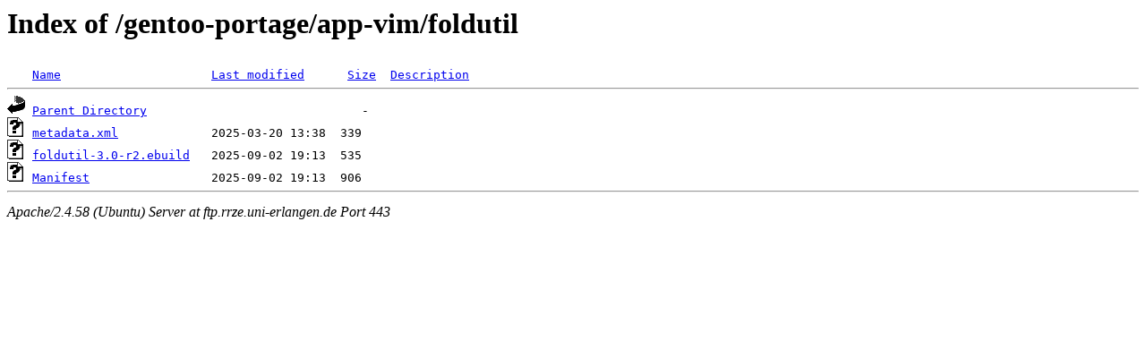

--- FILE ---
content_type: text/html;charset=UTF-8
request_url: https://ftp.rrze.uni-erlangen.de/gentoo-portage/app-vim/foldutil/?C=D;O=D
body_size: 482
content:
<!DOCTYPE HTML PUBLIC "-//W3C//DTD HTML 3.2 Final//EN">
<html>
 <head>
  <title>Index of /gentoo-portage/app-vim/foldutil</title>
 </head>
 <body>
<h1>Index of /gentoo-portage/app-vim/foldutil</h1>
<pre><img src="/icons/blank.gif" alt="Icon "> <a href="?C=N;O=A">Name</a>                     <a href="?C=M;O=A">Last modified</a>      <a href="?C=S;O=A">Size</a>  <a href="?C=D;O=A">Description</a><hr><img src="/icons/back.gif" alt="[PARENTDIR]"> <a href="/gentoo-portage/app-vim/">Parent Directory</a>                              -   
<img src="/icons/unknown.gif" alt="[   ]"> <a href="metadata.xml">metadata.xml</a>             2025-03-20 13:38  339   
<img src="/icons/unknown.gif" alt="[   ]"> <a href="foldutil-3.0-r2.ebuild">foldutil-3.0-r2.ebuild</a>   2025-09-02 19:13  535   
<img src="/icons/unknown.gif" alt="[   ]"> <a href="Manifest">Manifest</a>                 2025-09-02 19:13  906   
<hr></pre>
<address>Apache/2.4.58 (Ubuntu) Server at ftp.rrze.uni-erlangen.de Port 443</address>
</body></html>
